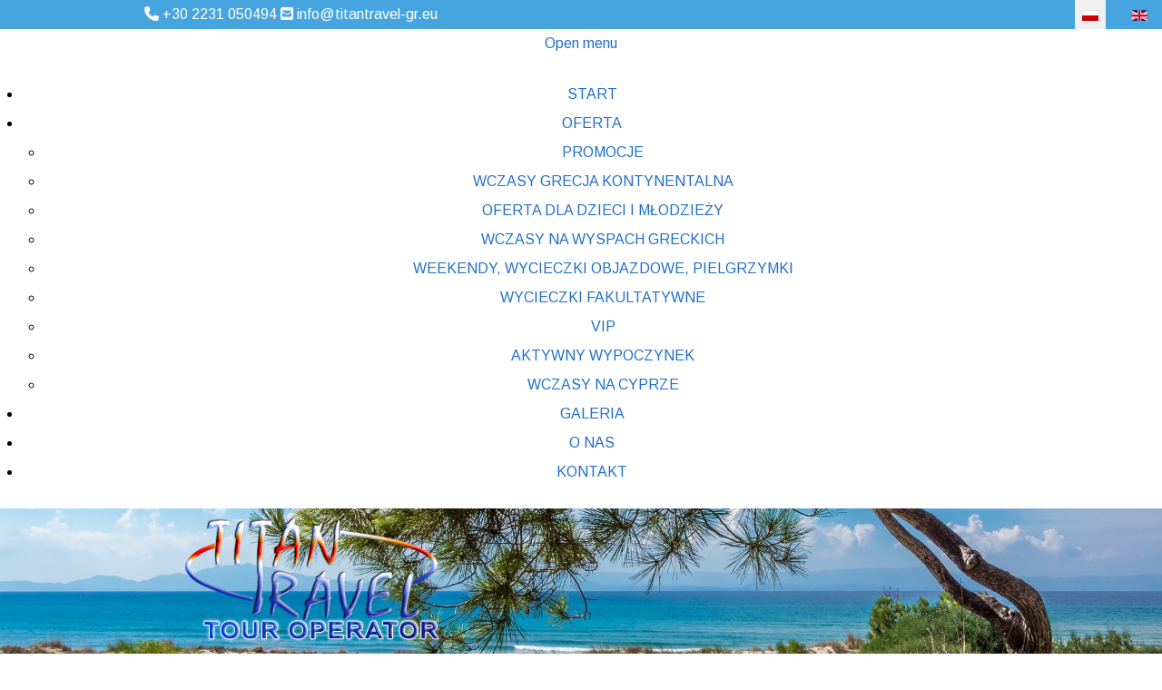

--- FILE ---
content_type: text/html; charset=utf-8
request_url: https://titantravel-gr.eu/pl/oferta/wycieczki-fakultatywne
body_size: 7216
content:
<!DOCTYPE html>
<html lang="pl-PL" dir="ltr">
        
<head>
    
            <meta name="viewport" content="width=device-width, initial-scale=1.0">
        <meta http-equiv="X-UA-Compatible" content="IE=edge" />
        

                <link rel="icon" type="image/x-icon" href="/images/elementy-strony/titantravel-favicon.png" />
        
                <link rel="apple-touch-icon" sizes="180x180" href="/images/elementy-strony/titantravel-favicon.png">
        <link rel="icon" sizes="192x192" href="/images/elementy-strony/titantravel-favicon.png">
            
         <meta charset="utf-8">
	<meta name="viewport" content="width=device-width, initial-scale=1.0">
	<meta name="description" content="Tour Operator Titan Travel, Grecja wakacje,Wycieczki do Grecji,Obozy młodzieżowe Grecja,Wczasy dla seniorów Grecja,Kolonie w Grecji,Wakacje all inclusive Grecja,Grecja last minute,Grecja first minute,Wakacje Riwiera Olimpijska,Wakacje Kreta, Wakacje Rodos, Wakacje Korfu, Wakacje Zakynthos,Wakacje">
	<meta name="generator" content="Joomla! - Open Source Content Management">
	<title>WYCIECZKI FAKULTATYWNE</title>
	<link href="/pl/oferta/wycieczki-fakultatywne?format=feed&amp;type=rss" rel="alternate" type="application/rss+xml" title="WYCIECZKI FAKULTATYWNE">
	<link href="/pl/oferta/wycieczki-fakultatywne?format=feed&amp;type=atom" rel="alternate" type="application/atom+xml" title="WYCIECZKI FAKULTATYWNE">

    <link href="/media/mod_languages/css/template.min.css?4ed34a" rel="stylesheet">
	<link href="https://titantravel-gr.eu/modules/mod_rca_slideshow/assets/styles.css?4ed34a" rel="stylesheet">
	<link href="/media/vendor/joomla-custom-elements/css/joomla-alert.min.css?0.4.1" rel="stylesheet">
	<link href="/modules/mod_maximenuck/themes/custom/css/maximenuck_maximenuck177.css" rel="stylesheet">
	<link href="https://titantravel-gr.eu/modules/mod_ebstickycookienotice/tmpl/assets/css/cookie.css?v=1485861111" rel="stylesheet">
	<link href="https://titantravel-gr.eu/modules/mod_ebstickycookienotice/tmpl/assets/css/responsive.css?v=1386670488" rel="stylesheet">
	<link href="/media/gantry5/engines/nucleus/css-compiled/nucleus.css" rel="stylesheet">
	<link href="/templates/g5_helium/custom/css-compiled/helium_19.css" rel="stylesheet">
	<link href="/media/gantry5/engines/nucleus/css-compiled/bootstrap5.css" rel="stylesheet">
	<link href="/media/system/css/joomla-fontawesome.min.css" rel="stylesheet">
	<link href="/media/plg_system_debug/css/debug.css" rel="stylesheet">
	<link href="/media/gantry5/assets/css/font-awesome.min.css" rel="stylesheet">
	<link href="/templates/g5_helium/custom/css-compiled/helium-joomla_19.css" rel="stylesheet">
	<link href="/templates/g5_helium/custom/css-compiled/custom_19.css" rel="stylesheet">
	<link href="/media/plg_system_imageeffectck/css/imageeffectck.css?ver=2.2.7" rel="stylesheet">
	<style>@media only all and (min-width: 1200px) {#rca-slideshow-182 .rca-sc-block {
			width:1170px;
		}
	}#rca-slideshow-182 .rca-sl-arrow {
		background:#333333;
		color:#ffffff;
		border-radius:4px;
	}#rca-slideshow-182 .rca-sl-arrow .rca-sl-arrowicon {
		border-color:#ffffff;
	}#rca-slideshow-182 .rca-sl-arrow:hover {
		background:#000000;
		color:#ffffff;
	}#rca-slideshow-182 .rca-sl-arrow:hover .rca-sl-arrowicon {
		border-color:#ffffff;
	}#rca-slideshow-182 ul.rcaslideshow-dots li button {
		background:#333333;
	}#rca-slideshow-182 ul.rcaslideshow-dots li button:hover,#rca-slideshow-182 ul.rcaslideshow-dots li.rcaslideshow-active button {
		background:#000000;
	}
	</style>
	<style>p.readmore .btn, .contact .form-actions .btn, #contact-form .controls .btn-primary.validate, .profile .btn, .login .btn, .logout .btn, .registration .btn, .profile-edit .btn, .remind .btn, .reset .btn, .search #searchForm .btn, .search #search-form .btn, .finder #searchForm .btn, .finder #search-form .btn {
  display: inline-block;
  font-family: "Arimo";
  font-weight: 600;
  font-size: 0.8rem;
  line-height: 1.15;
  letter-spacing: 0.1rem;
  text-transform: uppercase;
  background: #46a5df;
  color: #ffffff;
  border: 1px solid transparent;
  border-radius: 0.5rem;
  margin: 0 0 0.5rem 0;
  padding: 0.5rem 1.125rem;
  vertical-align: middle;
  text-shadow: none;
  transition: all 0.2s;
}</style>
	<style>.mod-feedback-light {
  --mod-feedback-form-back: #ffffff;
  --mod-feedback-title-color: #fff;
  --mod-feedback-title-back: #78909c;
  --mod-feedback-header-color: #37474f;
  --mod-feedback-header-back: #cfd8dc;
  --mod-feedback-footer-color: #546e7a;
  --mod-feedback-label-color: #455a64;
  --mod-feedback-field-color: #37474f;
  --mod-feedback-field-back: #fafafa;
  --mod-feedback-field-border-focus: #b0bec5;
  --mod-feedback-field-border-error: #ef6c00;
  --mod-feedback-placeholder-color: #78909c;
  --mod-feedback-submit-color: #fff;
  --mod-feedback-submit-back: #46a5df;
  --mod-feedback-submit-back-hover: #46a5df;
  --mod-feedback-submit-color-disabled: #eceff1;
  --mod-feedback-submit-back-disabled: #b0bec5;
  --mod-feedback-submit-color-freeze: #b0bec5;
  --mod-feedback-submit-back-freeze: #b0bec5;
  --mod-feedback-checkbox-color: #546e7a;
  --mod-feedback-link-color: #546e7a;
  --mod-feedback-link-color-hover: #46a5df;
  --mod-feedback-alert-color: #fff;
  --mod-feedback-alert-back: #37474f;
  --mod-feedback-alert-back-success: #46a5df;
  --mod-feedback-alert-back-warning: #ef6c00;
  --mod-feedback-alert-back-danger: #b71c1c;
  --mod-feedback-shadow-color: #b0bec5;
}</style>

    <script src="/media/vendor/jquery/js/jquery.min.js?3.7.1"></script>
	<script src="/media/legacy/js/jquery-noconflict.min.js?504da4"></script>
	<script src="https://titantravel-gr.eu/modules/mod_rca_slideshow/assets/scripts.min.js?4ed34a"></script>
	<script>
	jQuery(document).ready(function($){
		$("#rca-slideshow-182 .rca-slideshow-items").rcaslideshow({
			dots: false,
			arrows: true,
			infinite: true,
			autoplay: true,
			autoplaySpeed: 4000,
			pauseOnHover: true,
			adaptiveHeight: true,
			slidesToShow: 1,
			slidesToScroll: 1,
			prevArrow: '<span class="rca-sl-arrow rca-sl-arrowprev"><span><i class="rca-sl-arrowicon"></i></span></span>',
			nextArrow: '<span class="rca-sl-arrow rca-sl-arrownext"><span><i class="rca-sl-arrowicon"></i></span></span>',
		});
	});
</script>
	<script type="application/json" class="joomla-script-options new">{"joomla.jtext":{"ERROR":"Błąd","MESSAGE":"Wiadomość","NOTICE":"Uwaga","WARNING":"Ostrzeżenie","JCLOSE":"Zamknij","JOK":"OK","JOPEN":"Otwórz"},"system.paths":{"root":"","rootFull":"https:\/\/titantravel-gr.eu\/","base":"","baseFull":"https:\/\/titantravel-gr.eu\/"},"csrf.token":"417f4f9fa462eaca0a89e8ef003f9ad9"}</script>
	<script src="/media/system/js/core.min.js?a3d8f8"></script>
	<script src="/media/system/js/messages.min.js?9a4811" type="module"></script>
	<script src="/modules/mod_maximenuck/assets/maximenuck.min.js?ver=10.1.11"></script>
	<script src="/modules/mod_maximenuck/assets/jquery.easing.1.3.js"></script>
	<script src="https://titantravel-gr.eu/modules/mod_ebstickycookienotice/tmpl/assets/js/cookie_script.js?v=1163021947"></script>
	<script src="https://www.googletagmanager.com/gtag/js?id=G-92H8LQG7V5" async></script>
	<script src="/media/plg_system_imageeffectck/js/imageeffectck.js"></script>
	<script>jQuery(document).ready(function(){new Maximenuck('#maximenuck177', {fxtransition : 'linear',dureeIn : 0,dureeOut : 500,menuID : 'maximenuck177',testoverflow : '1',orientation : 'horizontal',behavior : 'mouseover',opentype : 'open',fxdirection : 'normal',directionoffset1 : '30',directionoffset2 : '30',showactivesubitems : '0',ismobile : 0,menuposition : '0',effecttype : 'dropdown',topfixedeffect : '1',topfixedoffset : '',topfixedoffsetboth : '0',clickclose : '0',closeclickoutside : '0',clicktoggler : '0',fxduration : 500});});</script>
	<script>jQuery(document).ready(function(){new FancyMaximenuck('#maximenuck177', {fancyTransition : 'jswing',fancyDuree : 1500});});</script>
	<script>      window.dataLayer = window.dataLayer || [];
      function gtag(){dataLayer.push(arguments);}
      gtag('js', new Date());

      gtag('config', 'G-92H8LQG7V5');

          </script>

    
                    <!-- Google tag (gtag.js) -->
<script async src="https://www.googletagmanager.com/gtag/js?id=G-92H8LQG7V5"></script>
<script>
  window.dataLayer = window.dataLayer || [];
  function gtag(){dataLayer.push(arguments);}
  gtag('js', new Date());

  gtag('config', 'G-92H8LQG7V5');
</script>

            
</head>

    <body class="gantry g-helium-style site com_content view-category layout-blog no-task dir-ltr itemid-193 outline-19 g-offcanvas-left g-home-particles g-style-preset1">
        
                    

        <div id="g-offcanvas"  data-g-offcanvas-swipe="1" data-g-offcanvas-css3="1">
                        <div class="g-grid">                        

        <div class="g-block size-100">
             <div id="mobile-menu-4202-particle" class="g-content g-particle">            <div id="g-mobilemenu-container" data-g-menu-breakpoint="48rem"></div>
            </div>
        </div>
            </div>
    </div>
        <div id="g-page-surround">
            <div class="g-offcanvas-hide g-offcanvas-toggle" role="navigation" data-offcanvas-toggle aria-controls="g-offcanvas" aria-expanded="false"><i class="fa fa-fw fa-bars"></i></div>                        

                                
                <section id="g-navigation" class="Gradient nopaddingall g-flushed">
                <div class="g-container">                                <div class="g-grid">                        

        <div class="g-block size-50 box-gradient center">
             <div id="custom-4754-particle" class="g-content g-particle">            <i class="fa-solid fa-phone"></i> +30 2231 050494   <i class="fa-solid fa-square-envelope"></i>    info@titantravel-gr.eu
            </div>
        </div>
                    

        <div class="g-block size-50 box-gradient align-right">
             <div class="g-content">
                                    <div class="platform-content"><div class="zmiana-jezyka moduletable ">
        <div class="mod-languages">
    <p class="visually-hidden" id="language_picker_des_100">Wybierz swój język</p>


    <ul aria-labelledby="language_picker_des_100" class="mod-languages__list lang-inline">

                                            <li class="lang-active">
                <a aria-current="true"  href="https://titantravel-gr.eu/pl/oferta/wycieczki-fakultatywne">
                                                                        <img title="Polski (PL)" src="/media/mod_languages/images/pl_pl.gif" alt="Polski (PL)">                                                            </a>
            </li>
                                        <li>
                <a  href="/en/">
                                                                        <img title="English (United Kingdom)" src="/media/mod_languages/images/en_gb.gif" alt="English (United Kingdom)">                                                            </a>
            </li>
                </ul>

</div>
</div></div>
            
        </div>
        </div>
            </div>
                            <div class="g-grid">                        

        <div class="g-block size-100 center title-center">
             <div class="g-content">
                                    <div class="platform-content"><div class="menu-ck moduletable ">
        <!-- debut Maximenu CK -->
	<div class="maximenuckh ltr" id="maximenuck177" style="z-index:10;">
			<label for="maximenuck177-maximenumobiletogglerck" class="maximenumobiletogglericonck" style="display:none;">&#x2261;</label><a href="#" class="maximenuck-toggler-anchor" aria-label="Open menu" >Open menu</a><input id="maximenuck177-maximenumobiletogglerck" class="maximenumobiletogglerck" type="checkbox" style="display:none;"/>			<ul class=" maximenuck">
				<li data-level="1" class="maximenuck item165 first level1 " style="z-index : 12000;" ><a  data-hover="START" class="maximenuck " href="/pl/" data-align="top"><span class="titreck"  data-hover="START"><span class="titreck-text"><span class="titreck-title">START</span></span></span></a>
		</li><li data-level="1" class="maximenuck item176 active parent level1 " style="z-index : 11999;" ><a aria-haspopup="true"  data-hover="OFERTA" class="maximenuck " href="#g-intro" data-align="top"><span class="titreck"  data-hover="OFERTA"><span class="titreck-text"><span class="titreck-title">OFERTA</span></span></span></a>
	<div class="floatck" style=""><div class="maxidrop-main" style=""><div class="maximenuck2 first " >
	<ul class="maximenuck2"><li data-level="2" class="maximenuck item180 first level2 " style="z-index : 11998;" ><a  data-hover="PROMOCJE" class="maximenuck " href="/pl/oferta/promocje" data-align="top"><span class="titreck"  data-hover="PROMOCJE"><span class="titreck-text"><span class="titreck-title">PROMOCJE</span></span></span></a>
		</li><li data-level="2" class="maximenuck item181 level2 " style="z-index : 11997;" ><a  data-hover="WCZASY GRECJA KONTYNENTALNA" class="maximenuck " href="/pl/oferta/wczasy" data-align="top"><span class="titreck"  data-hover="WCZASY GRECJA KONTYNENTALNA"><span class="titreck-text"><span class="titreck-title">WCZASY GRECJA KONTYNENTALNA</span></span></span></a>
		</li><li data-level="2" class="maximenuck item190 level2 " style="z-index : 11996;" ><a  data-hover="OFERTA DLA DZIECI I MŁODZIEŻY" class="maximenuck " href="/pl/oferta/oferta-dla-dzieci-i-mlodziezy" data-align="top"><span class="titreck"  data-hover="OFERTA DLA DZIECI I MŁODZIEŻY"><span class="titreck-text"><span class="titreck-title">OFERTA DLA DZIECI I MŁODZIEŻY</span></span></span></a>
		</li><li data-level="2" class="maximenuck item191 level2 " style="z-index : 11995;" ><a  data-hover="WCZASY NA WYSPACH GRECKICH" class="maximenuck " href="/pl/oferta/wyspy-greckie" data-align="top"><span class="titreck"  data-hover="WCZASY NA WYSPACH GRECKICH"><span class="titreck-text"><span class="titreck-title">WCZASY NA WYSPACH GRECKICH</span></span></span></a>
		</li><li data-level="2" class="maximenuck item192 level2 " style="z-index : 11994;" ><a  data-hover="WEEKENDY, WYCIECZKI OBJAZDOWE, PIELGRZYMKI" class="maximenuck " href="/pl/oferta/wycieczki-objazdowe-pielgrzymki" data-align="top"><span class="titreck"  data-hover="WEEKENDY, WYCIECZKI OBJAZDOWE, PIELGRZYMKI"><span class="titreck-text"><span class="titreck-title">WEEKENDY, WYCIECZKI OBJAZDOWE, PIELGRZYMKI</span></span></span></a>
		</li><li data-level="2" class="maximenuck item193 current active level2 " style="z-index : 11993;" ><a aria-current="page"  data-hover="WYCIECZKI FAKULTATYWNE" class="maximenuck " href="/pl/oferta/wycieczki-fakultatywne" data-align="top"><span class="titreck"  data-hover="WYCIECZKI FAKULTATYWNE"><span class="titreck-text"><span class="titreck-title">WYCIECZKI FAKULTATYWNE</span></span></span></a>
		</li><li data-level="2" class="maximenuck item194 level2 " style="z-index : 11992;" ><a  data-hover="VIP" class="maximenuck " href="/pl/oferta/vip" data-align="top"><span class="titreck"  data-hover="VIP"><span class="titreck-text"><span class="titreck-title">VIP</span></span></span></a>
		</li><li data-level="2" class="maximenuck item195 level2 " style="z-index : 11991;" ><a  data-hover="AKTYWNY WYPOCZYNEK" class="maximenuck " href="/pl/oferta/aktywny-wypoczynek" data-align="top"><span class="titreck"  data-hover="AKTYWNY WYPOCZYNEK"><span class="titreck-text"><span class="titreck-title">AKTYWNY WYPOCZYNEK</span></span></span></a>
		</li><li data-level="2" class="maximenuck item207 last level2 " style="z-index : 11990;" ><a  data-hover="WCZASY NA CYPRZE" class="maximenuck " href="/pl/oferta/wczasy-na-cyprze" data-align="top"><span class="titreck"  data-hover="WCZASY NA CYPRZE"><span class="titreck-text"><span class="titreck-title">WCZASY NA CYPRZE</span></span></span></a>
	</li>
	</ul>
	</div></div></div>
	</li><li data-level="1" class="maximenuck item177 level1 " style="z-index : 11989;" ><a  data-hover="GALERIA" class="maximenuck " href="/pl/galeria" data-align="top"><span class="titreck"  data-hover="GALERIA"><span class="titreck-text"><span class="titreck-title">GALERIA</span></span></span></a>
		</li><li data-level="1" class="maximenuck item178 level1 " style="z-index : 11988;" ><a  data-hover="O NAS " class="maximenuck " href="/pl/o-nas" data-align="top"><span class="titreck"  data-hover="O NAS "><span class="titreck-text"><span class="titreck-title">O NAS </span></span></span></a>
		</li><li data-level="1" class="maximenuck item179 last level1 " style="z-index : 11987;" ><a  data-hover="KONTAKT" class="maximenuck " href="/pl/kontakt" data-align="top"><span class="titreck"  data-hover="KONTAKT"><span class="titreck-text"><span class="titreck-title">KONTAKT</span></span></span></a></li>            </ul>
    </div>
    <!-- fin maximenuCK -->
</div></div>
            
        </div>
        </div>
            </div>
                            <div class="g-grid">                        

        <div class="g-block size-15">
             <div class="spacer"></div>
        </div>
                    

        <div class="g-block size-36 center">
             <div id="logo-6184-particle" class="g-content g-particle">            <a href="/" target="_self" title="" aria-label="" rel="home" class="g-logo">
                        <img src="/images/elementy-strony/titantravel-touroprator-logo.png"  alt="" />
            </a>
            </div>
        </div>
                    

        <div class="g-block size-30">
             <div class="spacer"></div>
        </div>
                    

        <div class="g-block size-19">
             <div class="spacer"></div>
        </div>
            </div>
                            <div class="g-grid">                        

        <div class="g-block size-100">
             <div class="g-system-messages">
                                            <div id="system-message-container" aria-live="polite"></div>

            
    </div>
        </div>
            </div>
            </div>
        
    </section>
                    
                <header id="g-header" class="g-flushed">
                <div class="g-container">                                <div class="g-grid">                        

        <div class="g-block size-100">
             <div class="g-content">
                                    <div class="platform-content"><div class="baner-głowny moduletable ">
        
<div id="rca-slideshow-182" class="rca-slideshow nav-hover">
	<div class="rca-slideshow-items">
							<div class="rca-si-block rca_slide_1">
				<div class="rca-slideshow-item">
					<div class="rca-sc-image">
						<img src="https://titantravel-gr.eu/images/baner-reszta/02.jpg#joomlaImage://local-images/baner-reszta/02.jpg?width=1920&height=300" alt="">
											</div>
					<div class="rca-sc-block rca-sc-left rca-sc-vcenter">
						<div class="rca-sc-content">
													</div>
					</div>
				</div>
			</div>
										<div class="rca-si-block rca_slide_2">
				<div class="rca-slideshow-item">
					<div class="rca-sc-image">
						<img src="https://titantravel-gr.eu/images/baner-reszta/03.jpg#joomlaImage://local-images/baner-reszta/03.jpg?width=1920&height=300" alt="">
											</div>
					<div class="rca-sc-block rca-sc-left rca-sc-vcenter">
						<div class="rca-sc-content">
													</div>
					</div>
				</div>
			</div>
										<div class="rca-si-block rca_slide_3">
				<div class="rca-slideshow-item">
					<div class="rca-sc-image">
						<img src="https://titantravel-gr.eu/images/baner-reszta/04.jpg#joomlaImage://local-images/baner-reszta/04.jpg?width=1920&height=300" alt="">
											</div>
					<div class="rca-sc-block rca-sc-left rca-sc-vcenter">
						<div class="rca-sc-content">
													</div>
					</div>
				</div>
			</div>
										<div class="rca-si-block rca_slide_4">
				<div class="rca-slideshow-item">
					<div class="rca-sc-image">
						<img src="https://titantravel-gr.eu/images/baner-reszta/05.jpg#joomlaImage://local-images/baner-reszta/05.jpg?width=1920&height=300" alt="">
											</div>
					<div class="rca-sc-block rca-sc-left rca-sc-vcenter">
						<div class="rca-sc-content">
													</div>
					</div>
				</div>
			</div>
																</div>
	<div class="rca-slideshow-arrows"></div>
	<div class="rca-slideshow-dots"></div>
</div></div></div>
            
        </div>
        </div>
            </div>
            </div>
        
    </header>
    
                                
                
    
                <section id="g-container-main" class="g-wrapper">
                <div class="g-container">                    <div class="g-grid">                        

        <div class="g-block size-100 nopaddingall">
             <main id="g-mainbar" class="nopaddingall">
                                        <div class="g-grid">                        

        <div class="g-block size-100">
             <div class="g-content">
                                                            <div class="platform-content container"><div class="row"><div class="col"><div class="com-content-category-blog blog">
    
        
    
            <div class="category-desc clearfix">
                                                    <p><span style="font-size: 14pt;"><strong>Wycieczki fakultatywne</strong></span></p>                                </div>
    
    
    
                                                            <div class="com-content-category-blog__items blog-items  masonry-2">
                    <div class="com-content-category-blog__item blog-item">
                    

<div class="item-content">
    
    
    
        
        
                        
        
    <p><span style="font-size: 14pt;"><strong>Z Aten na wyspę Mykonos</strong></span><br /><span style="font-size: 14pt;"><strong>Wycieczka fakultatywna</strong></span></p>
<p><a href="/pl/oferta/wycieczki-fakultatywne/z-aten-na-wyspe-mykonos-wycieczka-fakultatywna"><img src="/images/wycieczki/mykonos/1.jpg" alt="1" width="960" height="641" /></a></p>

    
    
        
<p class="readmore">
            <a class="btn btn-secondary" href="/pl/oferta/wycieczki-fakultatywne/z-aten-na-wyspe-mykonos-wycieczka-fakultatywna" aria-label="Zobacz więcej szczegółów Z Aten na wyspę Mykonos Wycieczka fakultatywna">
            <span class="icon-chevron-right" aria-hidden="true"></span>            Zobacz więcej szczegółów                    </a>
    </p>

    
    
        </div>
            </div>
                    <div class="com-content-category-blog__item blog-item">
                    

<div class="item-content">
    
    
    
        
        
                        
        
    <p><span style="font-size: 14pt;"><strong>Z Aten na wyspę Zakinthos</strong></span><br /><span style="font-size: 14pt;"><strong>Wycieczka fakultatywna</strong></span></p>
<p><a href="/pl/oferta/wycieczki-fakultatywne/z-aten-na-wyspe-zakinthos-wycieczka-fakultatywna"><img src="/images/zakinthos/1.jpg" alt="1" width="960" height="641" /></a></p>

    
    
        
<p class="readmore">
            <a class="btn btn-secondary" href="/pl/oferta/wycieczki-fakultatywne/z-aten-na-wyspe-zakinthos-wycieczka-fakultatywna" aria-label="Zobacz więcej szczegółów Z Aten na wyspę Zakinthos Wycieczka fakultatywna">
            <span class="icon-chevron-right" aria-hidden="true"></span>            Zobacz więcej szczegółów                    </a>
    </p>

    
    
        </div>
            </div>
                    <div class="com-content-category-blog__item blog-item">
                    

<div class="item-content">
    
    
    
        
        
                        
        
    <p><span style="font-size: 14pt;"><strong>Waterland<br />Całodniowa wycieczka</strong></span></p>
<p><a href="/pl/oferta/wycieczki-fakultatywne/waterland-calodniowa-wycieczka"><img src="/images/wycieczki/waterland/7.jpeg" alt="7" width="960" height="641" /></a></p>

    
    
        
<p class="readmore">
            <a class="btn btn-secondary" href="/pl/oferta/wycieczki-fakultatywne/waterland-calodniowa-wycieczka" aria-label="Zobacz więcej szczegółów Waterland Calodniowa wycieczka">
            <span class="icon-chevron-right" aria-hidden="true"></span>            Zobacz więcej szczegółów                    </a>
    </p>

    
    
        </div>
            </div>
                    <div class="com-content-category-blog__item blog-item">
                    

<div class="item-content">
    
    
    
        
        
                        
        
    <p><span style="font-size: 14pt;"><strong>Saloniki<br />Wycieczka fakultatywna</strong></span></p>
<p><a href="/pl/oferta/wycieczki-fakultatywne/saloniki-wycieczka-fakultatywna"><img src="/images/wycieczki/saloniki/1.jpg" alt="1" width="960" height="641" /></a></p>

    
    
        
<p class="readmore">
            <a class="btn btn-secondary" href="/pl/oferta/wycieczki-fakultatywne/saloniki-wycieczka-fakultatywna" aria-label="Zobacz więcej szczegółów Saloniki-Wycieczka fakultatywna">
            <span class="icon-chevron-right" aria-hidden="true"></span>            Zobacz więcej szczegółów                    </a>
    </p>

    
    
        </div>
            </div>
                    <div class="com-content-category-blog__item blog-item">
                    

<div class="item-content">
    
    
    
        
        
                        
        
    <p><span style="font-size: 14pt;"><strong>Ateny<br />Wycieczka fakultatywna</strong></span></p>
<p><a href="/pl/oferta/wycieczki-fakultatywne/ateny-wycieczka-fakultatywna"><img src="/images/wycieczki/ateny/1.jpg" alt="6" width="960" height="641" /></a></p>

    
    
        
<p class="readmore">
            <a class="btn btn-secondary" href="/pl/oferta/wycieczki-fakultatywne/ateny-wycieczka-fakultatywna" aria-label="Zobacz więcej szczegółów Ateny-Wycieczka fakultatywna ">
            <span class="icon-chevron-right" aria-hidden="true"></span>            Zobacz więcej szczegółów                    </a>
    </p>

    
    
        </div>
            </div>
                    <div class="com-content-category-blog__item blog-item">
                    

<div class="item-content">
    
    
    
        
        
                        
        
    <p><span style="font-size: 14pt;"><strong>Delphi-Wycieczka do centrum wszechświata starożytnej Grecji Wycieczka fakultatywna</strong></span></p>
<p><a href="/pl/oferta/wycieczki-fakultatywne/delphi-wycieczka-do-starozytnej-grecji"><img src="/images/wycieczki/delphi/1.jpg" alt="1" width="960" height="641" /></a></p>

    
    
        
<p class="readmore">
            <a class="btn btn-secondary" href="/pl/oferta/wycieczki-fakultatywne/delphi-wycieczka-do-starozytnej-grecji" aria-label="Zobacz więcej szczegółów Delphi-Wycieczka do starożytnej Grecji">
            <span class="icon-chevron-right" aria-hidden="true"></span>            Zobacz więcej szczegółów                    </a>
    </p>

    
    
        </div>
            </div>
                    <div class="com-content-category-blog__item blog-item">
                    

<div class="item-content">
    
    
    
        
        
                        
        
    <p><span style="font-size: 14pt;"><strong>Rejs na Skiatos<br />Wycieczka fakultatywna</strong></span></p>
<p><a href="/pl/oferta/wycieczki-fakultatywne/rejs-na-skiatos-wycieczka-fakultatywna"><img src="/images/wycieczki/rejskiatos/1.jpg" alt="1" width="960" height="641" /></a></p>

    
    
        
<p class="readmore">
            <a class="btn btn-secondary" href="/pl/oferta/wycieczki-fakultatywne/rejs-na-skiatos-wycieczka-fakultatywna" aria-label="Zobacz więcej szczegółów Rejs na Skiatos-Wycieczka fakultatywna">
            <span class="icon-chevron-right" aria-hidden="true"></span>            Zobacz więcej szczegółów                    </a>
    </p>

    
    
        </div>
            </div>
                    <div class="com-content-category-blog__item blog-item">
                    

<div class="item-content">
    
    
    
        
        
                        
        
    <p><span style="font-size: 14pt;"><strong>Platamonas-Ambelakia-Pantelejmon<br />Wycieczka fakultatywna</strong></span></p>
<p><a href="/pl/oferta/wycieczki-fakultatywne/platamonas-ambelakia-pantelejmon-wycieczka-fakultatywna"><img src="/images/wycieczki/platamonas-ambelakia/2.jpg" alt="2" width="960" height="641" /></a></p>

    
    
        
<p class="readmore">
            <a class="btn btn-secondary" href="/pl/oferta/wycieczki-fakultatywne/platamonas-ambelakia-pantelejmon-wycieczka-fakultatywna" aria-label="Zobacz więcej szczegółów Platamonas-Ambelakia-Pantelejmon-Wycieczka fakultatywna">
            <span class="icon-chevron-right" aria-hidden="true"></span>            Zobacz więcej szczegółów                    </a>
    </p>

    
    
        </div>
            </div>
                    <div class="com-content-category-blog__item blog-item">
                    

<div class="item-content">
    
    
    
        
        
                        
        
    <p><span style="font-size: 14pt;"><strong>Olimp-Dion<br />Wycieczka fakultatywna</strong></span></p>
<p><a href="/pl/oferta/wycieczki-fakultatywne/olimp-dion-wycieczka-fakultatywna"><img src="/images/wycieczki/olimp/1.jpg" alt="1" width="960" height="641" /></a></p>

    
    
        
<p class="readmore">
            <a class="btn btn-secondary" href="/pl/oferta/wycieczki-fakultatywne/olimp-dion-wycieczka-fakultatywna" aria-label="Zobacz więcej szczegółów Olimp-Dion-Wycieczka fakultatywna ">
            <span class="icon-chevron-right" aria-hidden="true"></span>            Zobacz więcej szczegółów                    </a>
    </p>

    
    
        </div>
            </div>
                    <div class="com-content-category-blog__item blog-item">
                    

<div class="item-content">
    
    
    
        
        
                        
        
    <p><span style="font-size: 14pt;"><strong>Meteory<br />Wycieczka fakultatywna</strong></span></p>
<p><a href="/pl/oferta/wycieczki-fakultatywne/meteory-wycieczka-fakultatywna"><img src="/images/wycieczki/meteory/2.jpg" alt="2" width="960" height="641" /></a></p>

    
    
        
<p class="readmore">
            <a class="btn btn-secondary" href="/pl/oferta/wycieczki-fakultatywne/meteory-wycieczka-fakultatywna" aria-label="Zobacz więcej szczegółów Meteory-Wycieczka fakultatywna">
            <span class="icon-chevron-right" aria-hidden="true"></span>            Zobacz więcej szczegółów                    </a>
    </p>

    
    
        </div>
            </div>
                </div>
    
    
                </div></div></div></div>
    
            
    </div>
        </div>
            </div>
            
    </main>
        </div>
            </div>
    </div>
        
    </section>
    
                    
                <footer id="g-footer" class="nopaddingall">
                <div class="g-container">                                <div class="g-grid">                        

        <div class="g-block size-20 nopaddingall">
             <div class="g-content">
                                    <div class="platform-content"><div class="stopka-rezewacje moduletable ">
        
<div id="mod-custom178" class="mod-custom custom">
    <p><strong>Rezerwacje</strong></p>
<div><i class="fa-solid fa-phone"></i> +30 2231 050494</div>
<div><i class="fa-solid fa-phone"></i> +30 6943902606</div>
<div><i class="fa-solid fa-phone"></i> +30 6947841415</div>
<p><br /><br /></p></div>
</div></div>
            
        </div>
        </div>
                    

        <div class="g-block size-20 nopaddingall">
             <div class="g-content">
                                    <div class="platform-content"><div class="stopka-email moduletable ">
        
<div id="mod-custom180" class="mod-custom custom">
    <p><strong>E-mail</strong></p>
<p><i class="fa-solid fa-square-envelope"></i> info@titantravel-gr.eu</p></div>
</div></div>
            
        </div>
        </div>
                    

        <div class="g-block size-16 center nopaddingall">
             <div id="logo-3458-particle" class="g-content g-particle">            <a href="/" target="_self" title="" aria-label="" rel="home" >
                        <img src="/images/elementy-strony/eu.png"  alt="" />
            </a>
            </div>
        </div>
                    

        <div class="g-block size-39 nopaddingall">
             <div id="horizontalmenu-1336-particle" class="g-content g-particle">            <ul class="g-horizontalmenu ">

                    <li>
                <a target="_parent" href="https://titantravel-gr.eu/pl/#g-intro" title="Oferta">Oferta</a>
            </li>
                    <li>
                <a target="_parent" href="https://titantravel-gr.eu/pl/galeria" title="Galeria">Galeria</a>
            </li>
                    <li>
                <a target="_parent" href="https://titantravel-gr.eu/pl/o-nas" title="O nas">O nas</a>
            </li>
                    <li>
                <a target="_parent" href="https://titantravel-gr.eu/pl/kontakt" title="Kontakt">Kontakt</a>
            </li>
        
    </ul>
            </div>
        </div>
                    

        <div class="g-block size-5 nopaddingall">
             <div id="totop-2367-particle" class="g-content g-particle">            <div class="">
    <div class="g-totop">
        <a href="#" id="g-totop" rel="nofollow">
                        <i class="fa fa-chevron-up fa-fw"></i>                    </a>
    </div>
</div>
            </div>
        </div>
            </div>
                            <div class="g-grid">                        

        <div class="g-block size-20 nopaddingall center">
             <div id="copyright-1228-particle" class="g-content g-particle">            <div class="g-copyright ">
    &copy;
            Tour Operator Titan Travel
        2014 -     2026
    <br />Greece</div>
            </div>
        </div>
                    

        <div class="g-block size-20 title-center nopaddingall align-right">
             <div id="custom-8355-particle" class="g-content g-particle">            Znajdziesz nas:
            </div>
        </div>
                    

        <div class="g-block size-20 nopaddingall align-left g-social-header">
             <div id="social-5782-particle" class="g-content g-particle">            <div class="g-social ">
                                            <a href="https://www.facebook.com/people/TITAN-Travel/100054465580561/" target="_blank" rel="noopener noreferrer">
                <span class="fa fa-facebook-square fa-3x"></span>                            </a>
            </div>
            </div>
        </div>
                    

        <div class="g-block size-20 nopaddingall">
             <div class="spacer"></div>
        </div>
                    

        <div class="g-block size-20 nopaddingall align-right">
             <div class="g-content">
                                    <div class="platform-content"><div class="amkomp moduletable ">
        
<div id="mod-custom179" class="mod-custom custom">
    <div>
<p style="text-align: right;"><span style="color: #ffffff;"><a href="https://amkomp.pl" target="_parent" style="color: #ffffff;"><span style="font-size: 8pt;">Website Administrator Amkomp Tczew</span></a></span></p>
</div></div>
</div></div><div class="platform-content"><div class="amkomp moduletable ">
        
<!--****************************** COOKIES HTML CODE START HERE ******************************-->
<div class="notice_div_ribbin ebsticky_bottom" id="eu_cookies">
	<div class="inner1 ">

		<div class="inner3 eb_contentwrap">
						<div class="eb_textinfo">
								<p>Strona przetwarza Twoje dane osobowe zbierane w Internecie, w tym informacje zapisywane za pomocą technologii służących do ich śledzenia i przechowywania, takich jak pliki cookies, sygnalizatory WWW lub innych podobnych technologii umożliwiających świadczenie dopasowanych i bezpiecznych usług, personalizację treści oraz reklamy, udostępnianie funkcji mediów społecznościowych oraz analizowanie ruchu w Internecie</p>			</div>
		</div>
		<div class="button_message eb_privacypolicy"> 
						<button class="button_cookie" onclick="calltohide()" id="hideme" type="button">Akceptuje</button>
		</div>

	</div>
</div>
<!--****************************** COOKIES HTML CODE END HERE ******************************-->

<!--****************************** COOKIES JAVSCRIPT CODE START HERE -- FOR ACCEPT ******************************-->
<script type="text/javascript">
	check_cookie(getBaseURL());
</script>
<!--****************************** COOKIES JAVSCRIPT CODE END HERE ******************************-->

<!--****************************** COOKIES CSS START HERE ******************************-->
<style>
.notice_div_simplebar,.notice_div_ribbin{background:#46a5df!important; z-index: 99999!important; }
.inner3 .heading_title{color:#000000!important; font-size: 18px;}
.inner3 p{color:#000000!important; font-size: 14px;}
.button_cookie{background: #1D467A!important; color:#ffffff!important; border: 0; width: 100%; font-family: "Poppins", sans-serif; line-height: normal;}
.eb_papbtn{background: #1D467A!important; color:#ffffff!important;}
.eb_contentimagewrap .eb_contentwrap .eb_imagewrap{float:left; width:80px; padding-right:15px;}
.eb_contentimagewrap .eb_contentwrap .eb_textinfo{float:left; width:calc(100% - 80px);}
</style>
<!--****************************** COOKIES CSS END HERE ******************************--></div></div>
            
        </div>
        </div>
            </div>
            </div>
        
    </footer>
    
                        

        </div>
                    

                        <script type="text/javascript" src="/media/gantry5/assets/js/main.js"></script>
    

    

        
    </body>
</html>
